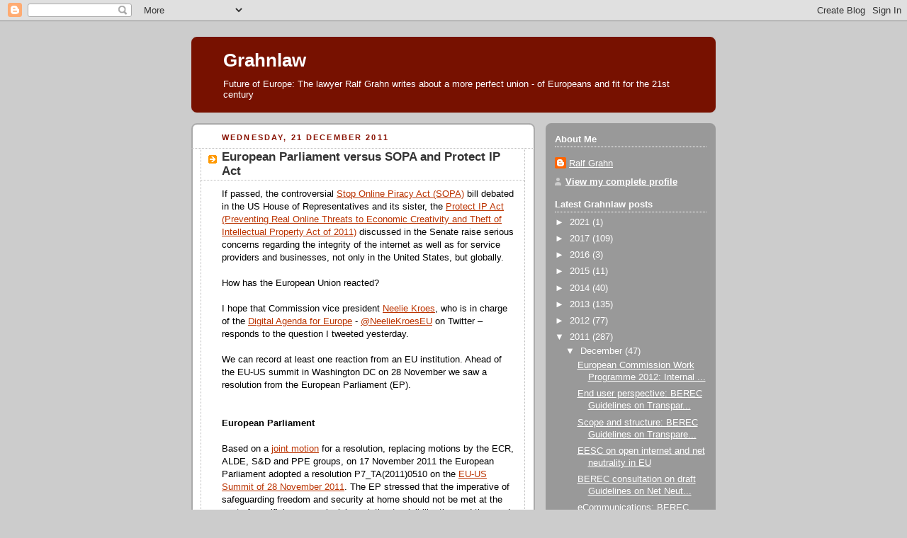

--- FILE ---
content_type: text/javascript; charset=UTF-8
request_url: https://grahnlaw.blogspot.com/2011/12/european-parliament-versus-sopa-and.html?action=getFeed&widgetId=Feed2&widgetType=Feed&responseType=js&xssi_token=AOuZoY64rQj-6xuTEu7EGGE3pw0VatCBIw%3A1768505093577
body_size: 343
content:
try {
_WidgetManager._HandleControllerResult('Feed2', 'getFeed',{'status': 'ok', 'feed': {'entries': [{'title': 'Luxembourg becomes first European country to issue defence bonds', 'link': 'https://www.euractiv.com/news/luxembourg-becomes-first-european-country-to-issue-defence-bonds/', 'publishedDate': '2026-01-15T08:04:54.000-08:00', 'author': 'Aur\xe9lie Pugnet'}, {'title': 'EMA says new pharma rules will put EU back in the drug race', 'link': 'https://www.euractiv.com/news/ema-says-new-pharma-rules-will-put-eu-back-in-the-drug-race/', 'publishedDate': '2026-01-15T08:03:56.000-08:00', 'author': 'Emma Pirnay'}, {'title': 'EXCLUSIVE: EU mulls tariffs on Chinese hybrid cars', 'link': 'https://www.euractiv.com/news/exclusive-eu-mulls-tariffs-on-chinese-hybrid-cars/', 'publishedDate': '2026-01-15T07:42:25.000-08:00', 'author': 'Victoria Becker'}, {'title': 'Plundering carbon pricing revenue could jeopardise EU\u2019s energy transition, \nNGOs warn', 'link': 'https://www.euractiv.com/news/plundering-carbon-pricing-revenue-could-jeopardise-eus-energy-transition-ngos-warn/', 'publishedDate': '2026-01-15T07:18:19.000-08:00', 'author': 'Florent Servia'}, {'title': 'EU\u2019s wobble on carbon tax damages industry, warns Yara chief', 'link': 'https://www.euractiv.com/news/eus-wobble-on-carbon-tax-damages-industry-warns-yara-chief/', 'publishedDate': '2026-01-15T07:11:27.000-08:00', 'author': 'Sofia Sanchez Manzanaro'}], 'title': 'Euractiv'}});
} catch (e) {
  if (typeof log != 'undefined') {
    log('HandleControllerResult failed: ' + e);
  }
}


--- FILE ---
content_type: text/javascript; charset=UTF-8
request_url: https://grahnlaw.blogspot.com/2011/12/european-parliament-versus-sopa-and.html?action=getFeed&widgetId=Feed11&widgetType=Feed&responseType=js&xssi_token=AOuZoY64rQj-6xuTEu7EGGE3pw0VatCBIw%3A1768505093577
body_size: 225
content:
try {
_WidgetManager._HandleControllerResult('Feed11', 'getFeed',{'status': 'ok', 'feed': {'entries': [{'title': 'Thursday\x27s papers: Parliament\x27s harassment suspicions, EU deal affects meat \nprices, and roads getting messy', 'link': 'https://yle.fi/a/74-20204399?origin\x3drss', 'publishedDate': '2026-01-14T23:31:00.000-08:00', 'author': ''}, {'title': '\x22Deeply problematic\x22 \u2014 Experts slam Finland\x27s plans for carrot-and-stick \nintegration model', 'link': 'https://yle.fi/a/74-20204308?origin\x3drss', 'publishedDate': '2026-01-14T21:30:17.000-08:00', 'author': ''}, {'title': 'Meet the 7 acts that will go head-to-head at UMK26', 'link': 'https://yle.fi/a/74-20204278?origin\x3drss', 'publishedDate': '2026-01-14T10:30:39.000-08:00', 'author': ''}, {'title': 'Watch the UMK26 artist reveal here', 'link': 'https://yle.fi/a/74-20203968?origin\x3drss', 'publishedDate': '2026-01-14T06:31:41.000-08:00', 'author': ''}, {'title': 'HS: Children born in Finland don\x27t belong in Finnish-as-a-second-language \nclasses, minister says', 'link': 'https://yle.fi/a/74-20204256?origin\x3drss', 'publishedDate': '2026-01-14T05:25:42.000-08:00', 'author': ''}], 'title': 'Yle News | Tuoreimmat uutiset'}});
} catch (e) {
  if (typeof log != 'undefined') {
    log('HandleControllerResult failed: ' + e);
  }
}


--- FILE ---
content_type: text/javascript; charset=UTF-8
request_url: https://grahnlaw.blogspot.com/2011/12/european-parliament-versus-sopa-and.html?action=getFeed&widgetId=Feed5&widgetType=Feed&responseType=js&xssi_token=AOuZoY64rQj-6xuTEu7EGGE3pw0VatCBIw%3A1768505093577
body_size: 195
content:
try {
_WidgetManager._HandleControllerResult('Feed5', 'getFeed',{'status': 'ok', 'feed': {'entries': [{'title': 'Press release - EP group leaders express unequivocal support to Greenland \nand Denmark', 'link': 'https://www.europarl.europa.eu/news/en/press-room/20260113IPR32390/', 'publishedDate': '2026-01-14T09:03:00.000-08:00', 'author': ''}, {'title': 'Press release - Air passengers should keep their rights, say MEPs', 'link': 'https://www.europarl.europa.eu/news/en/press-room/20251218IPR32269/', 'publishedDate': '2026-01-12T08:33:00.000-08:00', 'author': ''}, {'title': 'Press release - EU institutions define priorities for 2026', 'link': 'https://www.europarl.europa.eu/news/en/press-room/20251215IPR32213/', 'publishedDate': '2025-12-18T07:43:19.000-08:00', 'author': ''}, {'title': 'Press release - Time for Europe to take responsibility for its security - \nMetsola at EUCO', 'link': 'https://www.europarl.europa.eu/news/en/press-room/20251217IPR32256/', 'publishedDate': '2025-12-18T05:03:12.000-08:00', 'author': ''}, {'title': 'Press release - Asylum policy: deal on first-ever EU list of safe countries \nof origin', 'link': 'https://www.europarl.europa.eu/news/en/press-room/20251215IPR32221/', 'publishedDate': '2025-12-18T03:43:14.000-08:00', 'author': ''}], 'title': 'Press releases - European Parliament'}});
} catch (e) {
  if (typeof log != 'undefined') {
    log('HandleControllerResult failed: ' + e);
  }
}


--- FILE ---
content_type: text/javascript; charset=UTF-8
request_url: https://grahnlaw.blogspot.com/2011/12/european-parliament-versus-sopa-and.html?action=getFeed&widgetId=Feed8&widgetType=Feed&responseType=js&xssi_token=AOuZoY64rQj-6xuTEu7EGGE3pw0VatCBIw%3A1768505093577
body_size: 237
content:
try {
_WidgetManager._HandleControllerResult('Feed8', 'getFeed',{'status': 'ok', 'feed': {'entries': [{'title': '\u20ac90 billion support package for Ukraine for 2026-2027 presented', 'link': 'https://ec.europa.eu/commission/presscorner/detail/en/ip_26_90', 'publishedDate': '2026-01-14T05:11:26.000-08:00', 'author': ''}, {'title': 'President von der Leyen strengthens EU partnerships in the Middle East', 'link': 'https://ec.europa.eu/commission/presscorner/detail/en/ac_26_68', 'publishedDate': '2026-01-09T09:01:50.000-08:00', 'author': ''}, {'title': 'Trade agreement with Mercosur', 'link': 'https://policy.trade.ec.europa.eu/eu-trade-relationships-country-and-region/countries-and-regions/mercosur/eu-mercosur-agreement/factsheet-eu-mercosur-partnership-agreement_en', 'publishedDate': '2026-01-09T09:15:39.000-08:00', 'author': ''}, {'title': 'Results of 07-01-2026 auction (EU-Bills)', 'link': 'https://commission.europa.eu/news-and-media/news/results-07-01-2026-auction-eu-bills-2026-01-07_en', 'publishedDate': '2026-01-07T03:19:12.000-08:00', 'author': ''}, {'title': 'Bulgaria adopts the euro', 'link': 'https://ec.europa.eu/commission/presscorner/detail/en/ip_25_3123', 'publishedDate': '2025-12-31T01:18:04.000-08:00', 'author': ''}], 'title': 'European Commission | News'}});
} catch (e) {
  if (typeof log != 'undefined') {
    log('HandleControllerResult failed: ' + e);
  }
}


--- FILE ---
content_type: text/javascript; charset=UTF-8
request_url: https://grahnlaw.blogspot.com/2011/12/european-parliament-versus-sopa-and.html?action=getFeed&widgetId=Feed4&widgetType=Feed&responseType=js&xssi_token=AOuZoY64rQj-6xuTEu7EGGE3pw0VatCBIw%3A1768505093577
body_size: 92
content:
try {
_WidgetManager._HandleControllerResult('Feed4', 'getFeed',{'status': 'ok', 'feed': {'entries': [{'title': 'The green great game: Crafting an EU-Central Asia energy alliance', 'link': 'https://ecfr.eu/publication/the-green-great-game-crafting-an-eu-central-asia-energy-alliance/', 'publishedDate': '2026-01-14T05:14:46.000-08:00', 'author': 'Szymon Karda\u015b'}, {'title': 'From partners to rivals: What the Saudi-UAE rupture means for Europeans ', 'link': 'https://ecfr.eu/article/from-partners-to-rivals-what-the-saudi-uae-rupture-means-for-europeans/', 'publishedDate': '2026-01-13T06:08:40.000-08:00', 'author': 'Cinzia Bianco'}, {'title': 'Global aid after Trump\u2019s exit: How Europe can lead reform and head off \nRussia and China', 'link': 'https://ecfr.eu/article/global-aid-after-trumps-exit-how-europe-can-lead-reform-and-head-off-russia-and-china/', 'publishedDate': '2026-01-09T08:24:45.000-08:00', 'author': 'Nele Anders'}, {'title': 'The world in 2026', 'link': 'https://ecfr.eu/podcasts/episode/europes-challenges-in-2026/', 'publishedDate': '2026-01-09T01:40:42.000-08:00', 'author': 'Alex Vines, Andrew Small, Jana Kobzova, Julien Barnes-Dacey, Mark Leonard'}, {'title': 'Why Europeans should DARE* to make New Year\u2019s resolutions ', 'link': 'https://ecfr.eu/article/why-europeans-should-dare-to-make-new-years-resolutions/', 'publishedDate': '2026-01-09T01:11:42.000-08:00', 'author': 'Janka Oertel, Nina Schmelzer'}], 'title': 'European Council on Foreign Relations'}});
} catch (e) {
  if (typeof log != 'undefined') {
    log('HandleControllerResult failed: ' + e);
  }
}


--- FILE ---
content_type: text/javascript; charset=UTF-8
request_url: https://grahnlaw.blogspot.com/2011/12/european-parliament-versus-sopa-and.html?action=getFeed&widgetId=Feed3&widgetType=Feed&responseType=js&xssi_token=AOuZoY64rQj-6xuTEu7EGGE3pw0VatCBIw%3A1768505093577
body_size: 192
content:
try {
_WidgetManager._HandleControllerResult('Feed3', 'getFeed',{'status': 'ok', 'feed': {'entries': [{'title': 'Priority dossiers under the Cyprus EU Council Presidency', 'link': 'https://epthinktank.eu/2026/01/09/priority-dossiers-under-the-cyprus-eu-council-presidency/', 'publishedDate': '2026-01-09T09:00:00.000-08:00', 'author': 'Members\x27 Research Service'}, {'title': 'Ten issues to watch in 2026', 'link': 'https://epthinktank.eu/2026/01/09/ten-issues-to-watch-in-2026/', 'publishedDate': '2026-01-09T05:00:00.000-08:00', 'author': 'Members\x27 Research Service'}, {'title': 'The 2028-2034 multiannual financial framework', 'link': 'https://epthinktank.eu/2026/01/09/the-2028-2034-multiannual-financial-framework/', 'publishedDate': '2026-01-08T23:30:00.000-08:00', 'author': 'European Parliamentary Research Service'}, {'title': 'The Parliament of Cyprus and EU affairs', 'link': 'https://epthinktank.eu/2026/01/08/the-parliament-of-cyprus-and-eu-affairs/', 'publishedDate': '2026-01-08T05:00:00.000-08:00', 'author': 'Members\x27 Research Service'}, {'title': '50 years of EU-China relations: Milestone meetings and trade tensions', 'link': 'https://epthinktank.eu/2026/01/08/50-years-of-eu-china-relations-milestone-meetings-and-trade-tensions/', 'publishedDate': '2026-01-07T23:30:00.000-08:00', 'author': 'European Parliamentary Research Service'}], 'title': 'Epthinktank'}});
} catch (e) {
  if (typeof log != 'undefined') {
    log('HandleControllerResult failed: ' + e);
  }
}
